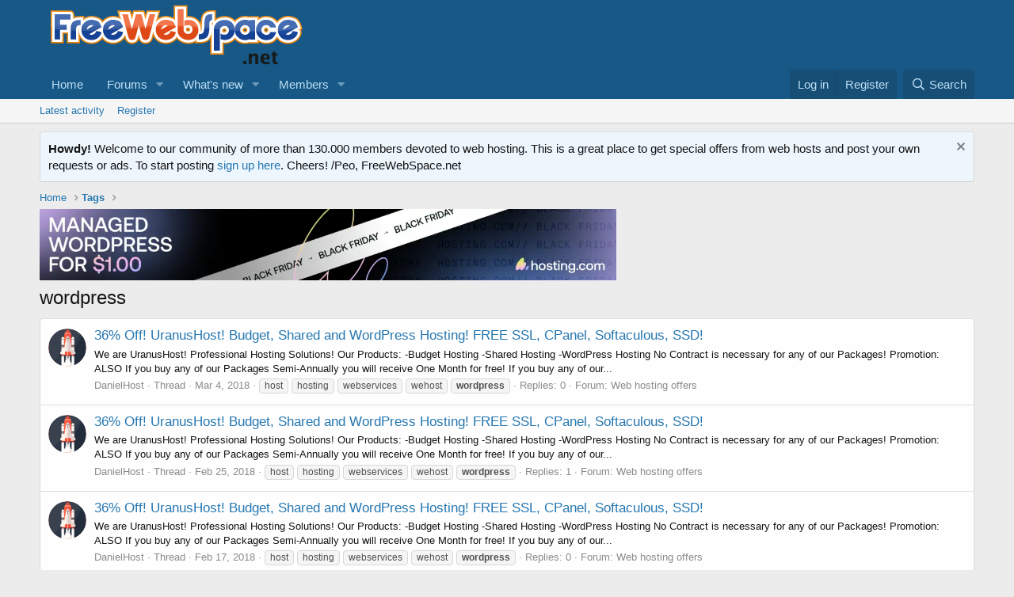

--- FILE ---
content_type: text/html; charset=utf-8
request_url: https://freewebspace.net/forums/index.php?tags/wordpress/page-2
body_size: 14195
content:
<!DOCTYPE html>
<html id="XF" lang="en-US" dir="LTR"
	data-app="public"
	data-template="tag_view"
	data-container-key=""
	data-content-key="tag-517"
	data-logged-in="false"
	data-cookie-prefix="xf_"
	data-csrf="1763276272,73889c512fe0e80a63fdc761abd58484"
	class="has-no-js template-tag_view"
	>
<head>
	

	<meta charset="utf-8" />
	<meta http-equiv="X-UA-Compatible" content="IE=Edge" />
	<meta name="viewport" content="width=device-width, initial-scale=1, viewport-fit=cover">

	
	
	

	<title>wordpress | Page 2 | Web hosting community</title>

	<link rel="manifest" href="/forums/webmanifest.php">
	
		<meta name="theme-color" content="#185886" />
	

	<meta name="apple-mobile-web-app-title" content="Host forum">
	

	
		<link rel="canonical" href="https://www.freewebspace.net/forums/index.php?tags/wordpress/" />
	
		<link rel="prev" href="/forums/index.php?tags/wordpress/" />
	
		<link rel="next" href="/forums/index.php?tags/wordpress/page-3" />
	

	
		
	
	
	<meta property="og:site_name" content="Web hosting community" />


	
	
		
	
	
	<meta property="og:type" content="website" />


	
	
		
	
	
	
		<meta property="og:title" content="wordpress" />
		<meta property="twitter:title" content="wordpress" />
	


	
	
	
		
	
	
	<meta property="og:url" content="https://freewebspace.net/forums/index.php?tags/wordpress/page-2" />


	
	

	
	

	


	<link rel="preload" href="/forums/styles/fonts/fa/fa-regular-400.woff2?_v=5.15.3" as="font" type="font/woff2" crossorigin="anonymous" />


	<link rel="preload" href="/forums/styles/fonts/fa/fa-solid-900.woff2?_v=5.15.3" as="font" type="font/woff2" crossorigin="anonymous" />


<link rel="preload" href="/forums/styles/fonts/fa/fa-brands-400.woff2?_v=5.15.3" as="font" type="font/woff2" crossorigin="anonymous" />

	<link rel="stylesheet" href="/forums/css.php?css=public%3Anormalize.css%2Cpublic%3Afa.css%2Cpublic%3Acore.less%2Cpublic%3Aapp.less&amp;s=1&amp;l=1&amp;d=1762725344&amp;k=e9580f79c2b0212f567a6ccfe1957c9a850dbde0" />

	<link rel="stylesheet" href="/forums/css.php?css=public%3Anotices.less%2Cpublic%3Aextra.less&amp;s=1&amp;l=1&amp;d=1762725344&amp;k=0f847ff34e43525cba2d213f34530eed05f8a0a7" />

	
		<script src="/forums/js/xf/preamble.min.js?_v=9554fc4a"></script>
	


	
	
</head>
<body data-template="tag_view">

<div class="p-pageWrapper" id="top">





<header class="p-header" id="header">
	<div class="p-header-inner">
		<div class="p-header-content">

			<div class="p-header-logo p-header-logo--image">
				<a href="https://www.freewebspace.net">
					<img src="/forums/styles/default/xenforo/fws-logo-2015.png" srcset="" alt="Web hosting community"
						width="" height="" />
				</a>
			</div>

			
		</div>
	</div>
</header>





	<div class="p-navSticky p-navSticky--primary" data-xf-init="sticky-header">
		
	<nav class="p-nav">
		<div class="p-nav-inner">
			<button type="button" class="button--plain p-nav-menuTrigger button" data-xf-click="off-canvas" data-menu=".js-headerOffCanvasMenu" tabindex="0" aria-label="Menu"><span class="button-text">
				<i aria-hidden="true"></i>
			</span></button>

			<div class="p-nav-smallLogo">
				<a href="https://www.freewebspace.net">
					<img src="/forums/styles/default/xenforo/fws-logo-2015.png" srcset="" alt="Web hosting community"
						width="" height="" />
				</a>
			</div>

			<div class="p-nav-scroller hScroller" data-xf-init="h-scroller" data-auto-scroll=".p-navEl.is-selected">
				<div class="hScroller-scroll">
					<ul class="p-nav-list js-offCanvasNavSource">
					
						<li>
							
	<div class="p-navEl " >
		

			
	
	<a href="https://www.freewebspace.net"
		class="p-navEl-link "
		
		data-xf-key="1"
		data-nav-id="home">Home</a>


			

		
		
	</div>

						</li>
					
						<li>
							
	<div class="p-navEl " data-has-children="true">
		

			
	
	<a href="/forums/index.php"
		class="p-navEl-link p-navEl-link--splitMenu "
		
		
		data-nav-id="forums">Forums</a>


			<a data-xf-key="2"
				data-xf-click="menu"
				data-menu-pos-ref="< .p-navEl"
				class="p-navEl-splitTrigger"
				role="button"
				tabindex="0"
				aria-label="Toggle expanded"
				aria-expanded="false"
				aria-haspopup="true"></a>

		
		
			<div class="menu menu--structural" data-menu="menu" aria-hidden="true">
				<div class="menu-content">
					
						
	
	
	<a href="/forums/index.php?whats-new/posts/"
		class="menu-linkRow u-indentDepth0 js-offCanvasCopy "
		
		
		data-nav-id="newPosts">New posts</a>

	

					
						
	
	
	<a href="/forums/index.php?search/&amp;type=post"
		class="menu-linkRow u-indentDepth0 js-offCanvasCopy "
		
		
		data-nav-id="searchForums">Search forums</a>

	

					
				</div>
			</div>
		
	</div>

						</li>
					
						<li>
							
	<div class="p-navEl " data-has-children="true">
		

			
	
	<a href="/forums/index.php?whats-new/"
		class="p-navEl-link p-navEl-link--splitMenu "
		
		
		data-nav-id="whatsNew">What's new</a>


			<a data-xf-key="3"
				data-xf-click="menu"
				data-menu-pos-ref="< .p-navEl"
				class="p-navEl-splitTrigger"
				role="button"
				tabindex="0"
				aria-label="Toggle expanded"
				aria-expanded="false"
				aria-haspopup="true"></a>

		
		
			<div class="menu menu--structural" data-menu="menu" aria-hidden="true">
				<div class="menu-content">
					
						
	
	
	<a href="/forums/index.php?whats-new/posts/"
		class="menu-linkRow u-indentDepth0 js-offCanvasCopy "
		 rel="nofollow"
		
		data-nav-id="whatsNewPosts">New posts</a>

	

					
						
	
	
	<a href="/forums/index.php?whats-new/profile-posts/"
		class="menu-linkRow u-indentDepth0 js-offCanvasCopy "
		 rel="nofollow"
		
		data-nav-id="whatsNewProfilePosts">New profile posts</a>

	

					
						
	
	
	<a href="/forums/index.php?whats-new/latest-activity"
		class="menu-linkRow u-indentDepth0 js-offCanvasCopy "
		 rel="nofollow"
		
		data-nav-id="latestActivity">Latest activity</a>

	

					
				</div>
			</div>
		
	</div>

						</li>
					
						<li>
							
	<div class="p-navEl " data-has-children="true">
		

			
	
	<a href="/forums/index.php?members/"
		class="p-navEl-link p-navEl-link--splitMenu "
		
		
		data-nav-id="members">Members</a>


			<a data-xf-key="4"
				data-xf-click="menu"
				data-menu-pos-ref="< .p-navEl"
				class="p-navEl-splitTrigger"
				role="button"
				tabindex="0"
				aria-label="Toggle expanded"
				aria-expanded="false"
				aria-haspopup="true"></a>

		
		
			<div class="menu menu--structural" data-menu="menu" aria-hidden="true">
				<div class="menu-content">
					
						
	
	
	<a href="/forums/index.php?online/"
		class="menu-linkRow u-indentDepth0 js-offCanvasCopy "
		
		
		data-nav-id="currentVisitors">Current visitors</a>

	

					
						
	
	
	<a href="/forums/index.php?whats-new/profile-posts/"
		class="menu-linkRow u-indentDepth0 js-offCanvasCopy "
		 rel="nofollow"
		
		data-nav-id="newProfilePosts">New profile posts</a>

	

					
						
	
	
	<a href="/forums/index.php?search/&amp;type=profile_post"
		class="menu-linkRow u-indentDepth0 js-offCanvasCopy "
		
		
		data-nav-id="searchProfilePosts">Search profile posts</a>

	

					
				</div>
			</div>
		
	</div>

						</li>
					
					</ul>
				</div>
			</div>

			<div class="p-nav-opposite">
				<div class="p-navgroup p-account p-navgroup--guest">
					
						<a href="/forums/index.php?login/" class="p-navgroup-link p-navgroup-link--textual p-navgroup-link--logIn"
							data-xf-click="overlay" data-follow-redirects="on">
							<span class="p-navgroup-linkText">Log in</span>
						</a>
						
							<a href="/forums/index.php?register/" class="p-navgroup-link p-navgroup-link--textual p-navgroup-link--register"
								data-xf-click="overlay" data-follow-redirects="on">
								<span class="p-navgroup-linkText">Register</span>
							</a>
						
					
				</div>

				<div class="p-navgroup p-discovery">
					<a href="/forums/index.php?whats-new/"
						class="p-navgroup-link p-navgroup-link--iconic p-navgroup-link--whatsnew"
						aria-label="What&#039;s new"
						title="What&#039;s new">
						<i aria-hidden="true"></i>
						<span class="p-navgroup-linkText">What's new</span>
					</a>

					
						<a href="/forums/index.php?search/"
							class="p-navgroup-link p-navgroup-link--iconic p-navgroup-link--search"
							data-xf-click="menu"
							data-xf-key="/"
							aria-label="Search"
							aria-expanded="false"
							aria-haspopup="true"
							title="Search">
							<i aria-hidden="true"></i>
							<span class="p-navgroup-linkText">Search</span>
						</a>
						<div class="menu menu--structural menu--wide" data-menu="menu" aria-hidden="true">
							<form action="/forums/index.php?search/search" method="post"
								class="menu-content"
								data-xf-init="quick-search">

								<h3 class="menu-header">Search</h3>
								
								<div class="menu-row">
									
										<input type="text" class="input" name="keywords" placeholder="Search…" aria-label="Search" data-menu-autofocus="true" />
									
								</div>

								
								<div class="menu-row">
									<label class="iconic"><input type="checkbox"  name="c[title_only]" value="1" /><i aria-hidden="true"></i><span class="iconic-label">Search titles only

												
													<span tabindex="0" role="button"
														data-xf-init="tooltip" data-trigger="hover focus click" title="Tags will also be searched in content where tags are supported">

														<i class="fa--xf far fa-question-circle u-muted u-smaller" aria-hidden="true"></i>
													</span></span></label>

								</div>
								
								<div class="menu-row">
									<div class="inputGroup">
										<span class="inputGroup-text" id="ctrl_search_menu_by_member">By:</span>
										<input type="text" class="input" name="c[users]" data-xf-init="auto-complete" placeholder="Member" aria-labelledby="ctrl_search_menu_by_member" />
									</div>
								</div>
								<div class="menu-footer">
									<span class="menu-footer-controls">
										<button type="submit" class="button--primary button button--icon button--icon--search"><span class="button-text">Search</span></button>
										<a href="/forums/index.php?search/" class="button"><span class="button-text">Advanced search…</span></a>
									</span>
								</div>

								<input type="hidden" name="_xfToken" value="1763276272,73889c512fe0e80a63fdc761abd58484" />
							</form>
						</div>
					
				</div>
			</div>
		</div>
	</nav>

	</div>
	
	
		<div class="p-sectionLinks">
			<div class="p-sectionLinks-inner hScroller" data-xf-init="h-scroller">
				<div class="hScroller-scroll">
					<ul class="p-sectionLinks-list">
					
						<li>
							
	<div class="p-navEl " >
		

			
	
	<a href="/forums/index.php?whats-new/latest-activity"
		class="p-navEl-link "
		
		data-xf-key="alt+1"
		data-nav-id="defaultLatestActivity">Latest activity</a>


			

		
		
	</div>

						</li>
					
						<li>
							
	<div class="p-navEl " >
		

			
	
	<a href="/forums/index.php?register/"
		class="p-navEl-link "
		
		data-xf-key="alt+2"
		data-nav-id="defaultRegister">Register</a>


			

		
		
	</div>

						</li>
					
					</ul>
				</div>
			</div>
		</div>
	



<div class="offCanvasMenu offCanvasMenu--nav js-headerOffCanvasMenu" data-menu="menu" aria-hidden="true" data-ocm-builder="navigation">
	<div class="offCanvasMenu-backdrop" data-menu-close="true"></div>
	<div class="offCanvasMenu-content">
		<div class="offCanvasMenu-header">
			Menu
			<a class="offCanvasMenu-closer" data-menu-close="true" role="button" tabindex="0" aria-label="Close"></a>
		</div>
		
			<div class="p-offCanvasRegisterLink">
				<div class="offCanvasMenu-linkHolder">
					<a href="/forums/index.php?login/" class="offCanvasMenu-link" data-xf-click="overlay" data-menu-close="true">
						Log in
					</a>
				</div>
				<hr class="offCanvasMenu-separator" />
				
					<div class="offCanvasMenu-linkHolder">
						<a href="/forums/index.php?register/" class="offCanvasMenu-link" data-xf-click="overlay" data-menu-close="true">
							Register
						</a>
					</div>
					<hr class="offCanvasMenu-separator" />
				
			</div>
		
		<div class="js-offCanvasNavTarget"></div>
		<div class="offCanvasMenu-installBanner js-installPromptContainer" style="display: none;" data-xf-init="install-prompt">
			<div class="offCanvasMenu-installBanner-header">Install the app</div>
			<button type="button" class="js-installPromptButton button"><span class="button-text">Install</span></button>
			<template class="js-installTemplateIOS">
				<div class="overlay-title">How to install the app on iOS</div>
				<div class="block-body">
					<div class="block-row">
						<p>
							Follow along with the video below to see how to install our site as a web app on your home screen.
						</p>
						<p style="text-align: center">
							<img src="/forums/styles/default/xenforo/add_to_home.gif" width="222" height="480" />
						</p>
						<p>
							<small><strong>Note:</strong> this_feature_currently_requires_accessing_site_using_safari</small>
						</p>
					</div>
				</div>
			</template>
		</div>
	</div>
</div>

<div class="p-body">
	<div class="p-body-inner">
		<!--XF:EXTRA_OUTPUT-->

		
			
	
		
		
		

		<ul class="notices notices--block  js-notices"
			data-xf-init="notices"
			data-type="block"
			data-scroll-interval="6">

			
				
	<li class="notice js-notice notice--primary"
		data-notice-id="2"
		data-delay-duration="0"
		data-display-duration="0"
		data-auto-dismiss=""
		data-visibility="">

		
		<div class="notice-content">
			
				<a href="/forums/index.php?account/dismiss-notice&amp;notice_id=2" class="notice-dismiss js-noticeDismiss" data-xf-init="tooltip" title="Dismiss notice"></a>
			
			<strong>Howdy!</strong> Welcome to our community of more than 130.000 members devoted to web hosting. This is a great place to get special offers from web hosts and post your own requests or ads. To start posting <a href="https://freewebspace.net/forums/index.php?register/">sign up here</a>. Cheers! 
/Peo, FreeWebSpace.net
		</div>
	</li>

			
		</ul>
	

		

		

		
		
	
		<ul class="p-breadcrumbs "
			itemscope itemtype="https://schema.org/BreadcrumbList">
		
			

			
			

			
				
				
	<li itemprop="itemListElement" itemscope itemtype="https://schema.org/ListItem">
		<a href="https://www.freewebspace.net" itemprop="item">
			<span itemprop="name">Home</span>
		</a>
		<meta itemprop="position" content="1" />
	</li>

			

			
			
				
				
	<li itemprop="itemListElement" itemscope itemtype="https://schema.org/ListItem">
		<a href="/forums/index.php?tags/" itemprop="item">
			<span itemprop="name">Tags</span>
		</a>
		<meta itemprop="position" content="2" />
	</li>

			

		
		</ul>
	

		

	

		
		<a href="https://hosting.com/hosting/platforms/wordpress-hosting/?aid=63106116c4d0b&amp;bid=12b50780" target="_top"><img src="https://affiliates.hosting.com/accounts/default1/9u7wabf7le4/12b50780.webp" alt="" title="" width="728" height="90" /></a><img style="border:0" src="https://affiliates.hosting.com/scripts/9u7waif7le4?aid=63106116c4d0b&amp;bid=12b50780" width="1" height="1" alt="" />

	



		
	<noscript class="js-jsWarning"><div class="blockMessage blockMessage--important blockMessage--iconic u-noJsOnly">JavaScript is disabled. For a better experience, please enable JavaScript in your browser before proceeding.</div></noscript>

		
	<div class="blockMessage blockMessage--important blockMessage--iconic js-browserWarning" style="display: none">You are using an out of date browser. It  may not display this or other websites correctly.<br />You should upgrade or use an <a href="https://www.google.com/chrome/" target="_blank" rel="noopener">alternative browser</a>.</div>


		
			<div class="p-body-header">
			
				
					<div class="p-title ">
					
						
							<h1 class="p-title-value">wordpress</h1>
						
						
					
					</div>
				

				
			
			</div>
		

		<div class="p-body-main  ">
			
			<div class="p-body-contentCol"></div>
			

			

			<div class="p-body-content">
				
				<div class="p-body-pageContent">


	
	
	







<div class="block" data-xf-init="" data-type="" data-href="/forums/index.php?inline-mod/">
	

	<div class="block-container">
		<ol class="block-body">
			
				<li class="block-row block-row--separated  js-inlineModContainer" data-author="DanielHost">
	<div class="contentRow ">
		<span class="contentRow-figure">
			<a href="/forums/index.php?members/danielhost.16986656/" class="avatar avatar--s" data-user-id="16986656" data-xf-init="member-tooltip">
			<img src="/forums/data/avatars/s/16986/16986656.jpg?1515319548" srcset="/forums/data/avatars/m/16986/16986656.jpg?1515319548 2x" alt="DanielHost" class="avatar-u16986656-s" width="48" height="48" loading="lazy" /> 
		</a>
		</span>
		<div class="contentRow-main">
			<h3 class="contentRow-title">
				<a href="/forums/index.php?threads/36-off-uranushost-budget-shared-and-wordpress-hosting-free-ssl-cpanel-softaculous-ssd.2262436/">36% Off! UranusHost! Budget, Shared and WordPress Hosting! FREE SSL, CPanel, Softaculous, SSD!</a>
			</h3>

			<div class="contentRow-snippet">We are UranusHost!
Professional Hosting Solutions!

Our Products:

-Budget Hosting
-Shared Hosting
-WordPress Hosting

No Contract is necessary for any of our Packages!

Promotion:

ALSO
If you buy any of our Packages Semi-Annually you will receive One Month for free!
If you buy any of our...</div>

			<div class="contentRow-minor contentRow-minor--hideLinks">
				<ul class="listInline listInline--bullet">
					
					<li><a href="/forums/index.php?members/danielhost.16986656/" class="username " dir="auto" data-user-id="16986656" data-xf-init="member-tooltip">DanielHost</a></li>
					<li>Thread</li>
					<li><time  class="u-dt" dir="auto" datetime="2018-03-04T09:41:42+0000" data-time="1520156502" data-date-string="Mar 4, 2018" data-time-string="9:41 AM" title="Mar 4, 2018 at 9:41 AM">Mar 4, 2018</time></li>
					
						<li>
							

	
		
			<span class="tagItem tagItem--tag_host" dir="auto">
				host
			</span>
		
			<span class="tagItem tagItem--tag_hosting" dir="auto">
				hosting
			</span>
		
			<span class="tagItem tagItem--tag_webservices" dir="auto">
				webservices
			</span>
		
			<span class="tagItem tagItem--tag_wehost" dir="auto">
				wehost
			</span>
		
			<span class="tagItem tagItem--tag_wordpress" dir="auto">
				<em class="textHighlight">wordpress</em>
			</span>
		
	

						</li>
					
					<li>Replies: 0</li>
					<li>Forum: <a href="/forums/index.php?forums/web-hosting-offers.27/">Web hosting offers</a></li>
				</ul>
			</div>
		</div>
	</div>
</li>
			
				<li class="block-row block-row--separated  js-inlineModContainer" data-author="DanielHost">
	<div class="contentRow ">
		<span class="contentRow-figure">
			<a href="/forums/index.php?members/danielhost.16986656/" class="avatar avatar--s" data-user-id="16986656" data-xf-init="member-tooltip">
			<img src="/forums/data/avatars/s/16986/16986656.jpg?1515319548" srcset="/forums/data/avatars/m/16986/16986656.jpg?1515319548 2x" alt="DanielHost" class="avatar-u16986656-s" width="48" height="48" loading="lazy" /> 
		</a>
		</span>
		<div class="contentRow-main">
			<h3 class="contentRow-title">
				<a href="/forums/index.php?threads/36-off-uranushost-budget-shared-and-wordpress-hosting-free-ssl-cpanel-softaculous-ssd.2262409/">36% Off! UranusHost! Budget, Shared and WordPress Hosting! FREE SSL, CPanel, Softaculous, SSD!</a>
			</h3>

			<div class="contentRow-snippet">We are UranusHost!
Professional Hosting Solutions!

Our Products:

-Budget Hosting
-Shared Hosting
-WordPress Hosting

No Contract is necessary for any of our Packages!

Promotion:

ALSO
If you buy any of our Packages Semi-Annually you will receive One Month for free!
If you buy any of our...</div>

			<div class="contentRow-minor contentRow-minor--hideLinks">
				<ul class="listInline listInline--bullet">
					
					<li><a href="/forums/index.php?members/danielhost.16986656/" class="username " dir="auto" data-user-id="16986656" data-xf-init="member-tooltip">DanielHost</a></li>
					<li>Thread</li>
					<li><time  class="u-dt" dir="auto" datetime="2018-02-25T08:30:52+0000" data-time="1519547452" data-date-string="Feb 25, 2018" data-time-string="8:30 AM" title="Feb 25, 2018 at 8:30 AM">Feb 25, 2018</time></li>
					
						<li>
							

	
		
			<span class="tagItem tagItem--tag_host" dir="auto">
				host
			</span>
		
			<span class="tagItem tagItem--tag_hosting" dir="auto">
				hosting
			</span>
		
			<span class="tagItem tagItem--tag_webservices" dir="auto">
				webservices
			</span>
		
			<span class="tagItem tagItem--tag_wehost" dir="auto">
				wehost
			</span>
		
			<span class="tagItem tagItem--tag_wordpress" dir="auto">
				<em class="textHighlight">wordpress</em>
			</span>
		
	

						</li>
					
					<li>Replies: 1</li>
					<li>Forum: <a href="/forums/index.php?forums/web-hosting-offers.27/">Web hosting offers</a></li>
				</ul>
			</div>
		</div>
	</div>
</li>
			
				<li class="block-row block-row--separated  js-inlineModContainer" data-author="DanielHost">
	<div class="contentRow ">
		<span class="contentRow-figure">
			<a href="/forums/index.php?members/danielhost.16986656/" class="avatar avatar--s" data-user-id="16986656" data-xf-init="member-tooltip">
			<img src="/forums/data/avatars/s/16986/16986656.jpg?1515319548" srcset="/forums/data/avatars/m/16986/16986656.jpg?1515319548 2x" alt="DanielHost" class="avatar-u16986656-s" width="48" height="48" loading="lazy" /> 
		</a>
		</span>
		<div class="contentRow-main">
			<h3 class="contentRow-title">
				<a href="/forums/index.php?threads/36-off-uranushost-budget-shared-and-wordpress-hosting-free-ssl-cpanel-softaculous-ssd.2262369/">36% Off! UranusHost! Budget, Shared and WordPress Hosting! FREE SSL, CPanel, Softaculous, SSD!</a>
			</h3>

			<div class="contentRow-snippet">We are UranusHost!
Professional Hosting Solutions!

Our Products:

-Budget Hosting
-Shared Hosting
-WordPress Hosting

No Contract is necessary for any of our Packages!

Promotion:

ALSO
If you buy any of our Packages Semi-Annually you will receive One Month for free!
If you buy any of our...</div>

			<div class="contentRow-minor contentRow-minor--hideLinks">
				<ul class="listInline listInline--bullet">
					
					<li><a href="/forums/index.php?members/danielhost.16986656/" class="username " dir="auto" data-user-id="16986656" data-xf-init="member-tooltip">DanielHost</a></li>
					<li>Thread</li>
					<li><time  class="u-dt" dir="auto" datetime="2018-02-17T08:14:32+0000" data-time="1518855272" data-date-string="Feb 17, 2018" data-time-string="8:14 AM" title="Feb 17, 2018 at 8:14 AM">Feb 17, 2018</time></li>
					
						<li>
							

	
		
			<span class="tagItem tagItem--tag_host" dir="auto">
				host
			</span>
		
			<span class="tagItem tagItem--tag_hosting" dir="auto">
				hosting
			</span>
		
			<span class="tagItem tagItem--tag_webservices" dir="auto">
				webservices
			</span>
		
			<span class="tagItem tagItem--tag_wehost" dir="auto">
				wehost
			</span>
		
			<span class="tagItem tagItem--tag_wordpress" dir="auto">
				<em class="textHighlight">wordpress</em>
			</span>
		
	

						</li>
					
					<li>Replies: 0</li>
					<li>Forum: <a href="/forums/index.php?forums/web-hosting-offers.27/">Web hosting offers</a></li>
				</ul>
			</div>
		</div>
	</div>
</li>
			
				<li class="block-row block-row--separated  js-inlineModContainer" data-author="DanielHost">
	<div class="contentRow ">
		<span class="contentRow-figure">
			<a href="/forums/index.php?members/danielhost.16986656/" class="avatar avatar--s" data-user-id="16986656" data-xf-init="member-tooltip">
			<img src="/forums/data/avatars/s/16986/16986656.jpg?1515319548" srcset="/forums/data/avatars/m/16986/16986656.jpg?1515319548 2x" alt="DanielHost" class="avatar-u16986656-s" width="48" height="48" loading="lazy" /> 
		</a>
		</span>
		<div class="contentRow-main">
			<h3 class="contentRow-title">
				<a href="/forums/index.php?threads/36-off-uranushost-budget-shared-and-wordpress-hosting-free-ssl-cpanel-softaculous-ssd.2262330/">36% Off! UranusHost! Budget, Shared and WordPress Hosting! FREE SSL, CPanel, Softaculous, SSD!</a>
			</h3>

			<div class="contentRow-snippet">We are UranusHost!
Professional Hosting Solutions!

Our Products:

-Budget Hosting
-Shared Hosting
-WordPress Hosting

No Contract is necessary for any of our Packages!

Promotion:

ALSO
If you buy any of our Packages Semi-Annually you will receive One Month for free!
If you buy any of our...</div>

			<div class="contentRow-minor contentRow-minor--hideLinks">
				<ul class="listInline listInline--bullet">
					
					<li><a href="/forums/index.php?members/danielhost.16986656/" class="username " dir="auto" data-user-id="16986656" data-xf-init="member-tooltip">DanielHost</a></li>
					<li>Thread</li>
					<li><time  class="u-dt" dir="auto" datetime="2018-02-09T08:29:33+0000" data-time="1518164973" data-date-string="Feb 9, 2018" data-time-string="8:29 AM" title="Feb 9, 2018 at 8:29 AM">Feb 9, 2018</time></li>
					
						<li>
							

	
		
			<span class="tagItem tagItem--tag_host" dir="auto">
				host
			</span>
		
			<span class="tagItem tagItem--tag_hosting" dir="auto">
				hosting
			</span>
		
			<span class="tagItem tagItem--tag_webservices" dir="auto">
				webservices
			</span>
		
			<span class="tagItem tagItem--tag_wehost" dir="auto">
				wehost
			</span>
		
			<span class="tagItem tagItem--tag_wordpress" dir="auto">
				<em class="textHighlight">wordpress</em>
			</span>
		
	

						</li>
					
					<li>Replies: 0</li>
					<li>Forum: <a href="/forums/index.php?forums/web-hosting-offers.27/">Web hosting offers</a></li>
				</ul>
			</div>
		</div>
	</div>
</li>
			
				<li class="block-row block-row--separated  js-inlineModContainer" data-author="DanielHost">
	<div class="contentRow ">
		<span class="contentRow-figure">
			<a href="/forums/index.php?members/danielhost.16986656/" class="avatar avatar--s" data-user-id="16986656" data-xf-init="member-tooltip">
			<img src="/forums/data/avatars/s/16986/16986656.jpg?1515319548" srcset="/forums/data/avatars/m/16986/16986656.jpg?1515319548 2x" alt="DanielHost" class="avatar-u16986656-s" width="48" height="48" loading="lazy" /> 
		</a>
		</span>
		<div class="contentRow-main">
			<h3 class="contentRow-title">
				<a href="/forums/index.php?threads/30-off-hostmyguild-gaming-niche-web-and-wordpress-hosting-free-ssl-cpanel-softaculous-ssd.2262281/">30% Off! HostMyGuild! Gaming Niche Web and Wordpress Hosting! FREE SSL, CPanel, Softaculous, SSD!</a>
			</h3>

			<div class="contentRow-snippet">Welcome to HostMyGuild!
Gaming Niche Hosting for Gamers and non-gamers alike!

Promotion:

ALSO
If you buy any of our Packages Annually you will receive Two Months for free!


Why us?
Link to Why Us!


•    All of our products are really easy to set up and manage. But if you run into any trouble...</div>

			<div class="contentRow-minor contentRow-minor--hideLinks">
				<ul class="listInline listInline--bullet">
					
					<li><a href="/forums/index.php?members/danielhost.16986656/" class="username " dir="auto" data-user-id="16986656" data-xf-init="member-tooltip">DanielHost</a></li>
					<li>Thread</li>
					<li><time  class="u-dt" dir="auto" datetime="2018-02-01T08:31:13+0000" data-time="1517473873" data-date-string="Feb 1, 2018" data-time-string="8:31 AM" title="Feb 1, 2018 at 8:31 AM">Feb 1, 2018</time></li>
					
						<li>
							

	
		
			<span class="tagItem tagItem--tag_host" dir="auto">
				host
			</span>
		
			<span class="tagItem tagItem--tag_hosting" dir="auto">
				hosting
			</span>
		
			<span class="tagItem tagItem--tag_webservices" dir="auto">
				webservices
			</span>
		
			<span class="tagItem tagItem--tag_wehost" dir="auto">
				wehost
			</span>
		
			<span class="tagItem tagItem--tag_wordpress" dir="auto">
				<em class="textHighlight">wordpress</em>
			</span>
		
	

						</li>
					
					<li>Replies: 0</li>
					<li>Forum: <a href="/forums/index.php?forums/web-hosting-offers.27/">Web hosting offers</a></li>
				</ul>
			</div>
		</div>
	</div>
</li>
			
				<li class="block-row block-row--separated  js-inlineModContainer" data-author="DanielHost">
	<div class="contentRow ">
		<span class="contentRow-figure">
			<a href="/forums/index.php?members/danielhost.16986656/" class="avatar avatar--s" data-user-id="16986656" data-xf-init="member-tooltip">
			<img src="/forums/data/avatars/s/16986/16986656.jpg?1515319548" srcset="/forums/data/avatars/m/16986/16986656.jpg?1515319548 2x" alt="DanielHost" class="avatar-u16986656-s" width="48" height="48" loading="lazy" /> 
		</a>
		</span>
		<div class="contentRow-main">
			<h3 class="contentRow-title">
				<a href="/forums/index.php?threads/30-off-hostmyguild-gaming-niche-web-and-wordpress-hosting-free-ssl-cpanel-softaculous-ssd.2262232/">30% Off! HostMyGuild! Gaming Niche Web and Wordpress Hosting! FREE SSL, CPanel, Softaculous, SSD!</a>
			</h3>

			<div class="contentRow-snippet">Welcome to HostMyGuild!
Gaming Niche Hosting for Gamers and non-gamers alike!

Promotion:

ALSO
If you buy any of our Packages Annually you will receive Two Months for free!


Why us?
Link to Why Us!


•    All of our products are really easy to set up and manage. But if you run into any trouble...</div>

			<div class="contentRow-minor contentRow-minor--hideLinks">
				<ul class="listInline listInline--bullet">
					
					<li><a href="/forums/index.php?members/danielhost.16986656/" class="username " dir="auto" data-user-id="16986656" data-xf-init="member-tooltip">DanielHost</a></li>
					<li>Thread</li>
					<li><time  class="u-dt" dir="auto" datetime="2018-01-24T07:45:02+0000" data-time="1516779902" data-date-string="Jan 24, 2018" data-time-string="7:45 AM" title="Jan 24, 2018 at 7:45 AM">Jan 24, 2018</time></li>
					
						<li>
							

	
		
			<span class="tagItem tagItem--tag_host" dir="auto">
				host
			</span>
		
			<span class="tagItem tagItem--tag_hosting" dir="auto">
				hosting
			</span>
		
			<span class="tagItem tagItem--tag_webservices" dir="auto">
				webservices
			</span>
		
			<span class="tagItem tagItem--tag_wehost" dir="auto">
				wehost
			</span>
		
			<span class="tagItem tagItem--tag_wordpress" dir="auto">
				<em class="textHighlight">wordpress</em>
			</span>
		
	

						</li>
					
					<li>Replies: 0</li>
					<li>Forum: <a href="/forums/index.php?forums/web-hosting-offers.27/">Web hosting offers</a></li>
				</ul>
			</div>
		</div>
	</div>
</li>
			
				<li class="block-row block-row--separated  js-inlineModContainer" data-author="DanielHost">
	<div class="contentRow ">
		<span class="contentRow-figure">
			<a href="/forums/index.php?members/danielhost.16986656/" class="avatar avatar--s" data-user-id="16986656" data-xf-init="member-tooltip">
			<img src="/forums/data/avatars/s/16986/16986656.jpg?1515319548" srcset="/forums/data/avatars/m/16986/16986656.jpg?1515319548 2x" alt="DanielHost" class="avatar-u16986656-s" width="48" height="48" loading="lazy" /> 
		</a>
		</span>
		<div class="contentRow-main">
			<h3 class="contentRow-title">
				<a href="/forums/index.php?threads/30-off-hostmyguild-gaming-niche-web-and-wordpress-hosting-free-ssl-cpanel-softaculous-ssd.2262176/">30% Off! HostMyGuild! Gaming Niche Web and Wordpress Hosting! FREE SSL, CPanel, Softaculous, SSD!</a>
			</h3>

			<div class="contentRow-snippet">Welcome to HostMyGuild!
Gaming Niche Hosting for Gamers and non-gamers alike!

Promotion:

ALSO
If you buy any of our Packages Annually you will receive Two Months for free!


Why us?
Link to Why Us!


•    All of our products are really easy to set up and manage. But if you run into any trouble...</div>

			<div class="contentRow-minor contentRow-minor--hideLinks">
				<ul class="listInline listInline--bullet">
					
					<li><a href="/forums/index.php?members/danielhost.16986656/" class="username " dir="auto" data-user-id="16986656" data-xf-init="member-tooltip">DanielHost</a></li>
					<li>Thread</li>
					<li><time  class="u-dt" dir="auto" datetime="2018-01-16T08:04:18+0000" data-time="1516089858" data-date-string="Jan 16, 2018" data-time-string="8:04 AM" title="Jan 16, 2018 at 8:04 AM">Jan 16, 2018</time></li>
					
						<li>
							

	
		
			<span class="tagItem tagItem--tag_host" dir="auto">
				host
			</span>
		
			<span class="tagItem tagItem--tag_hosting" dir="auto">
				hosting
			</span>
		
			<span class="tagItem tagItem--tag_wordpress" dir="auto">
				<em class="textHighlight">wordpress</em>
			</span>
		
	

						</li>
					
					<li>Replies: 0</li>
					<li>Forum: <a href="/forums/index.php?forums/web-hosting-offers.27/">Web hosting offers</a></li>
				</ul>
			</div>
		</div>
	</div>
</li>
			
				<li class="block-row block-row--separated  js-inlineModContainer" data-author="DanielHost">
	<div class="contentRow ">
		<span class="contentRow-figure">
			<a href="/forums/index.php?members/danielhost.16986656/" class="avatar avatar--s" data-user-id="16986656" data-xf-init="member-tooltip">
			<img src="/forums/data/avatars/s/16986/16986656.jpg?1515319548" srcset="/forums/data/avatars/m/16986/16986656.jpg?1515319548 2x" alt="DanielHost" class="avatar-u16986656-s" width="48" height="48" loading="lazy" /> 
		</a>
		</span>
		<div class="contentRow-main">
			<h3 class="contentRow-title">
				<a href="/forums/index.php?threads/30-off-hostmyguild-gaming-niche-web-and-wordpress-hosting-free-ssl-cpanel-softaculous-ssd.2262102/">30% Off! HostMyGuild! Gaming Niche Web and Wordpress Hosting! FREE SSL, CPanel, Softaculous, SSD!</a>
			</h3>

			<div class="contentRow-snippet">Welcome to HostMyGuild!
Gaming Niche Hosting for Gamers and non-gamers alike!

Promotion:

ALSO
If you buy any of our Packages Annually you will receive Two Months for free!
 

Why us?
Link to Why Us!


•    All of our products are really easy to set up and manage. But if you run into any...</div>

			<div class="contentRow-minor contentRow-minor--hideLinks">
				<ul class="listInline listInline--bullet">
					
					<li><a href="/forums/index.php?members/danielhost.16986656/" class="username " dir="auto" data-user-id="16986656" data-xf-init="member-tooltip">DanielHost</a></li>
					<li>Thread</li>
					<li><time  class="u-dt" dir="auto" datetime="2018-01-07T10:20:29+0000" data-time="1515320429" data-date-string="Jan 7, 2018" data-time-string="10:20 AM" title="Jan 7, 2018 at 10:20 AM">Jan 7, 2018</time></li>
					
						<li>
							

	
		
			<span class="tagItem tagItem--tag_host" dir="auto">
				host
			</span>
		
			<span class="tagItem tagItem--tag_hosting" dir="auto">
				hosting
			</span>
		
			<span class="tagItem tagItem--tag_wordpress" dir="auto">
				<em class="textHighlight">wordpress</em>
			</span>
		
	

						</li>
					
					<li>Replies: 0</li>
					<li>Forum: <a href="/forums/index.php?forums/web-hosting-offers.27/">Web hosting offers</a></li>
				</ul>
			</div>
		</div>
	</div>
</li>
			
				<li class="block-row block-row--separated  js-inlineModContainer" data-author="Forward Web">
	<div class="contentRow ">
		<span class="contentRow-figure">
			<a href="/forums/index.php?members/forward-web.16869535/" class="avatar avatar--s" data-user-id="16869535" data-xf-init="member-tooltip">
			<img src="/forums/data/avatars/s/16869/16869535.jpg?1499862987" srcset="/forums/data/avatars/m/16869/16869535.jpg?1499862987 2x" alt="Forward Web" class="avatar-u16869535-s" width="48" height="48" loading="lazy" /> 
		</a>
		</span>
		<div class="contentRow-main">
			<h3 class="contentRow-title">
				<a href="/forums/index.php?threads/99-cents-for-the-first-3-months-or-10-48-for-first-year-of-cpanel-web-hosting-free-ssls.2260802/">.99 cents for the first 3 months or $10.48 for first YEAR of cPanel Web Hosting (Free SSL&#039;s)</a>
			</h3>

			<div class="contentRow-snippet">** BIG Promo on Web Hosting: 65% off all shared web hosting plans (Good for all billing cycles), offer ends soon, so act fast. Use Discount Code: 65off


Why Should I Switch to Forward Web Hosting?

Whether you are happy with your current web host or not, here are a few reasons why you should...</div>

			<div class="contentRow-minor contentRow-minor--hideLinks">
				<ul class="listInline listInline--bullet">
					
					<li><a href="/forums/index.php?members/forward-web.16869535/" class="username " dir="auto" data-user-id="16869535" data-xf-init="member-tooltip">Forward Web</a></li>
					<li>Thread</li>
					<li><time  class="u-dt" dir="auto" datetime="2017-07-19T20:19:28+0100" data-time="1500491968" data-date-string="Jul 19, 2017" data-time-string="8:19 PM" title="Jul 19, 2017 at 8:19 PM">Jul 19, 2017</time></li>
					
						<li>
							

	
		
			<span class="tagItem tagItem--tag_cpanel" dir="auto">
				cpanel
			</span>
		
			<span class="tagItem tagItem--tag_forward-web" dir="auto">
				forward web
			</span>
		
			<span class="tagItem tagItem--tag_free-ssl-certificate" dir="auto">
				free ssl certificate
			</span>
		
			<span class="tagItem tagItem--tag_web-hosting" dir="auto">
				web hosting
			</span>
		
			<span class="tagItem tagItem--tag_wordpress" dir="auto">
				<em class="textHighlight">wordpress</em>
			</span>
		
	

						</li>
					
					<li>Replies: 0</li>
					<li>Forum: <a href="/forums/index.php?forums/web-hosting-offers.27/">Web hosting offers</a></li>
				</ul>
			</div>
		</div>
	</div>
</li>
			
				<li class="block-row block-row--separated  js-inlineModContainer" data-author="GPDHost">
	<div class="contentRow ">
		<span class="contentRow-figure">
			<a href="/forums/index.php?members/gpdhost.16983265/" class="avatar avatar--s" data-user-id="16983265" data-xf-init="member-tooltip">
			<img src="/forums/data/avatars/s/16983/16983265.jpg?1494269560" srcset="/forums/data/avatars/m/16983/16983265.jpg?1494269560 2x" alt="GPDHost" class="avatar-u16983265-s" width="48" height="48" loading="lazy" /> 
		</a>
		</span>
		<div class="contentRow-main">
			<h3 class="contentRow-title">
				<a href="/forums/index.php?threads/gpdhost-com-cpanel-ssd-hosting-free-domain-ssl-migration-website-builder-9-99-year.2260597/">GPDHost.com - cPanel SSD Hosting | Free Domain, SSL, Migration &amp; Website Builder | $ 9.99 / Year</a>
			</h3>

			<div class="contentRow-snippet">Build your website on reliable latest generation web hosting with powerful web, security and easy to use software tools.Choose from easy to use 1-click WordPress installation, cPanel or Plesk control panel to control you GPD hosting resource. Add extra enterprise-level server space to store...</div>

			<div class="contentRow-minor contentRow-minor--hideLinks">
				<ul class="listInline listInline--bullet">
					
					<li><a href="/forums/index.php?members/gpdhost.16983265/" class="username " dir="auto" data-user-id="16983265" data-xf-init="member-tooltip">GPDHost</a></li>
					<li>Thread</li>
					<li><time  class="u-dt" dir="auto" datetime="2017-06-29T10:18:09+0100" data-time="1498727889" data-date-string="Jun 29, 2017" data-time-string="10:18 AM" title="Jun 29, 2017 at 10:18 AM">Jun 29, 2017</time></li>
					
						<li>
							

	
		
			<span class="tagItem tagItem--tag_best-web-hosting" dir="auto">
				best web hosting
			</span>
		
			<span class="tagItem tagItem--tag_cheap-web-hosting" dir="auto">
				cheap web hosting
			</span>
		
			<span class="tagItem tagItem--tag_cpanel" dir="auto">
				cpanel
			</span>
		
			<span class="tagItem tagItem--tag_free-domain" dir="auto">
				free domain
			</span>
		
			<span class="tagItem tagItem--tag_free-ssl" dir="auto">
				free ssl
			</span>
		
			<span class="tagItem tagItem--tag_free-transfer" dir="auto">
				free transfer
			</span>
		
			<span class="tagItem tagItem--tag_website-builder" dir="auto">
				website builder
			</span>
		
			<span class="tagItem tagItem--tag_wordpress" dir="auto">
				<em class="textHighlight">wordpress</em>
			</span>
		
	

						</li>
					
					<li>Replies: 0</li>
					<li>Forum: <a href="/forums/index.php?forums/web-hosting-offers.27/">Web hosting offers</a></li>
				</ul>
			</div>
		</div>
	</div>
</li>
			
				<li class="block-row block-row--separated  js-inlineModContainer" data-author="Scopehosts.com">
	<div class="contentRow ">
		<span class="contentRow-figure">
			<a href="/forums/index.php?members/scopehosts-com.16978856/" class="avatar avatar--s" data-user-id="16978856" data-xf-init="member-tooltip">
			<img src="/forums/data/avatars/s/16978/16978856.jpg?1455088250"  alt="Scopehosts.com" class="avatar-u16978856-s" width="48" height="48" loading="lazy" /> 
		</a>
		</span>
		<div class="contentRow-main">
			<h3 class="contentRow-title">
				<a href="/forums/index.php?threads/managed-wordpress-hosting-with-51-off.2260583/">Managed Wordpress Hosting with 51% off</a>
			</h3>

			<div class="contentRow-snippet">Managed Wordpress Hosting - Powered by cPanel
--------------------------------------------------------

Do you want to setup a Personal Blog or want to Host Multiple Sites for your Brand..?  ScopeHosts Managed Wordpress Hosting is Secured, Scalable and Easy to use. You will receive all the...</div>

			<div class="contentRow-minor contentRow-minor--hideLinks">
				<ul class="listInline listInline--bullet">
					
					<li><a href="/forums/index.php?members/scopehosts-com.16978856/" class="username " dir="auto" data-user-id="16978856" data-xf-init="member-tooltip">Scopehosts.com</a></li>
					<li>Thread</li>
					<li><time  class="u-dt" dir="auto" datetime="2017-06-28T07:45:10+0100" data-time="1498632310" data-date-string="Jun 28, 2017" data-time-string="7:45 AM" title="Jun 28, 2017 at 7:45 AM">Jun 28, 2017</time></li>
					
						<li>
							

	
		
			<span class="tagItem tagItem--tag_managed-wordpress-hosting" dir="auto">
				managed <em class="textHighlight">wordpress</em> hosting
			</span>
		
			<span class="tagItem tagItem--tag_secured-hosting" dir="auto">
				secured hosting
			</span>
		
			<span class="tagItem tagItem--tag_wordpress" dir="auto">
				<em class="textHighlight">wordpress</em>
			</span>
		
			<span class="tagItem tagItem--tag_wordpress-hosting" dir="auto">
				<em class="textHighlight">wordpress</em> hosting
			</span>
		
	

						</li>
					
					<li>Replies: 0</li>
					<li>Forum: <a href="/forums/index.php?forums/web-hosting-offers.27/">Web hosting offers</a></li>
				</ul>
			</div>
		</div>
	</div>
</li>
			
				<li class="block-row block-row--separated  js-inlineModContainer" data-author="Sitebee">
	<div class="contentRow ">
		<span class="contentRow-figure">
			<a href="/forums/index.php?members/sitebee.34914/" class="avatar avatar--s" data-user-id="34914" data-xf-init="member-tooltip">
			<img src="/forums/data/avatars/s/34/34914.jpg?1424873972" srcset="/forums/data/avatars/m/34/34914.jpg?1424873972 2x" alt="Sitebee" class="avatar-u34914-s" width="48" height="48" loading="lazy" /> 
		</a>
		</span>
		<div class="contentRow-main">
			<h3 class="contentRow-title">
				<a href="/forums/index.php?threads/we-are-the-best-free-cpanel-hosting-service-on-the-internet.2260481/">WE ARE THE BEST FREE CPANEL HOSTING SERVICE ON THE INTERNET</a>
			</h3>

			<div class="contentRow-snippet">Our free cpanel web hosting service is perfect for hosting a new project for building a website or practicing your coding and web design skills.

 No Ads on your Webpages we will Never place any forced advertisements on your website or webpages ever. Although you can place a link back to...</div>

			<div class="contentRow-minor contentRow-minor--hideLinks">
				<ul class="listInline listInline--bullet">
					
					<li><a href="/forums/index.php?members/sitebee.34914/" class="username " dir="auto" data-user-id="34914" data-xf-init="member-tooltip">Sitebee</a></li>
					<li>Thread</li>
					<li><time  class="u-dt" dir="auto" datetime="2017-06-16T13:08:12+0100" data-time="1497614892" data-date-string="Jun 16, 2017" data-time-string="1:08 PM" title="Jun 16, 2017 at 1:08 PM">Jun 16, 2017</time></li>
					
						<li>
							

	
		
			<span class="tagItem tagItem--tag_cpanel" dir="auto">
				cpanel
			</span>
		
			<span class="tagItem tagItem--tag_free" dir="auto">
				free
			</span>
		
			<span class="tagItem tagItem--tag_ftp" dir="auto">
				ftp
			</span>
		
			<span class="tagItem tagItem--tag_hosting" dir="auto">
				hosting
			</span>
		
			<span class="tagItem tagItem--tag_wordpress" dir="auto">
				<em class="textHighlight">wordpress</em>
			</span>
		
	

						</li>
					
					<li>Replies: 0</li>
					<li>Forum: <a href="/forums/index.php?forums/free-web-hosting-offers.32/">Free web hosting offers</a></li>
				</ul>
			</div>
		</div>
	</div>
</li>
			
				<li class="block-row block-row--separated  js-inlineModContainer" data-author="prithostsupport">
	<div class="contentRow ">
		<span class="contentRow-figure">
			<a href="/forums/index.php?members/prithostsupport.16982496/" class="avatar avatar--s" data-user-id="16982496" data-xf-init="member-tooltip">
			<img src="/forums/data/avatars/s/16982/16982496.jpg?1484914028" srcset="/forums/data/avatars/m/16982/16982496.jpg?1484914028 2x" alt="prithostsupport" class="avatar-u16982496-s" width="48" height="48" loading="lazy" /> 
		</a>
		</span>
		<div class="contentRow-main">
			<h3 class="contentRow-title">
				<a href="/forums/index.php?threads/what-needs-to-be-sort-out-for-a-website-that-needs-to-be-uploaded-on-the-hosting-platform.2260132/">What Needs To Be Sort Out For A Website That Needs To Be Uploaded On The Hosting Platform?</a>
			</h3>

			<div class="contentRow-snippet">The website need to be analyzed and monitored according to the web hosting requirements and then only the content of the website need to be uploaded.
The website to be checked for the catalog that can be static or graphical in nature as it consists of pictures, audio and video.
The website...</div>

			<div class="contentRow-minor contentRow-minor--hideLinks">
				<ul class="listInline listInline--bullet">
					
					<li><a href="/forums/index.php?members/prithostsupport.16982496/" class="username " dir="auto" data-user-id="16982496" data-xf-init="member-tooltip">prithostsupport</a></li>
					<li>Thread</li>
					<li><time  class="u-dt" dir="auto" datetime="2017-05-16T07:52:05+0100" data-time="1494917525" data-date-string="May 16, 2017" data-time-string="7:52 AM" title="May 16, 2017 at 7:52 AM">May 16, 2017</time></li>
					
						<li>
							

	
		
			<span class="tagItem tagItem--tag_web-hosting" dir="auto">
				web hosting
			</span>
		
			<span class="tagItem tagItem--tag_wordpress" dir="auto">
				<em class="textHighlight">wordpress</em>
			</span>
		
	

						</li>
					
					<li>Replies: 0</li>
					<li>Forum: <a href="/forums/index.php?forums/web-hosting-discussion.44/">Web hosting discussion</a></li>
				</ul>
			</div>
		</div>
	</div>
</li>
			
				<li class="block-row block-row--separated  js-inlineModContainer" data-author="Scopehosts.com">
	<div class="contentRow ">
		<span class="contentRow-figure">
			<a href="/forums/index.php?members/scopehosts-com.16978856/" class="avatar avatar--s" data-user-id="16978856" data-xf-init="member-tooltip">
			<img src="/forums/data/avatars/s/16978/16978856.jpg?1455088250"  alt="Scopehosts.com" class="avatar-u16978856-s" width="48" height="48" loading="lazy" /> 
		</a>
		</span>
		<div class="contentRow-main">
			<h3 class="contentRow-title">
				<a href="/forums/index.php?threads/wordpress-hosting-scopehosts-com-affordable-managed-wordpress-hosting.2260105/">Wordpress hosting: Scopehosts.com(Affordable Managed Wordpress hosting)</a>
			</h3>

			<div class="contentRow-snippet">Managed Wordpress Hosting - POWERED BY cPanel
----------------------------------------------------

Do you want to setup a Personal Blog or want to Host Multiple Sites for your Brand..?  ScopeHosts Managed Wordpress Hosting is Secured, Scalable and Easy to use. You will receive all the premium...</div>

			<div class="contentRow-minor contentRow-minor--hideLinks">
				<ul class="listInline listInline--bullet">
					
					<li><a href="/forums/index.php?members/scopehosts-com.16978856/" class="username " dir="auto" data-user-id="16978856" data-xf-init="member-tooltip">Scopehosts.com</a></li>
					<li>Thread</li>
					<li><time  class="u-dt" dir="auto" datetime="2017-05-13T07:35:17+0100" data-time="1494657317" data-date-string="May 13, 2017" data-time-string="7:35 AM" title="May 13, 2017 at 7:35 AM">May 13, 2017</time></li>
					
						<li>
							

	
		
			<span class="tagItem tagItem--tag_fully-managed-wordpress" dir="auto">
				fully managed <em class="textHighlight">wordpress</em>
			</span>
		
			<span class="tagItem tagItem--tag_managed-wordpress-hosting" dir="auto">
				managed <em class="textHighlight">wordpress</em> hosting
			</span>
		
			<span class="tagItem tagItem--tag_wordpress" dir="auto">
				<em class="textHighlight">wordpress</em>
			</span>
		
			<span class="tagItem tagItem--tag_wordpress-hosting" dir="auto">
				<em class="textHighlight">wordpress</em> hosting
			</span>
		
	

						</li>
					
					<li>Replies: 0</li>
					<li>Forum: <a href="/forums/index.php?forums/web-hosting-offers.27/">Web hosting offers</a></li>
				</ul>
			</div>
		</div>
	</div>
</li>
			
				<li class="block-row block-row--separated  js-inlineModContainer" data-author="Ctrlswitches">
	<div class="contentRow ">
		<span class="contentRow-figure">
			<a href="/forums/index.php?members/ctrlswitches.16982785/" class="avatar avatar--s avatar--default avatar--default--dynamic" data-user-id="16982785" data-xf-init="member-tooltip" style="background-color: #3333cc; color: #c2c2f0">
			<span class="avatar-u16982785-s" role="img" aria-label="Ctrlswitches">C</span> 
		</a>
		</span>
		<div class="contentRow-main">
			<h3 class="contentRow-title">
				<a href="/forums/index.php?threads/reliable-fully-managed-wordpress-hosting.2260065/">Reliable Fully Managed WordPress Hosting</a>
			</h3>

			<div class="contentRow-snippet">WordPress Hosting - Managed WordPress Hosting with CtrlSwitches
======================================================================
WordPress Web Hosting is hosted on Virtual Private Servers, powered by Plesk WebAdmin Panel. The Plesk Panel is optimized to provide super-fast and high...</div>

			<div class="contentRow-minor contentRow-minor--hideLinks">
				<ul class="listInline listInline--bullet">
					
					<li><a href="/forums/index.php?members/ctrlswitches.16982785/" class="username " dir="auto" data-user-id="16982785" data-xf-init="member-tooltip">Ctrlswitches</a></li>
					<li>Thread</li>
					<li><time  class="u-dt" dir="auto" datetime="2017-05-10T06:02:05+0100" data-time="1494392525" data-date-string="May 10, 2017" data-time-string="6:02 AM" title="May 10, 2017 at 6:02 AM">May 10, 2017</time></li>
					
						<li>
							

	
		
			<span class="tagItem tagItem--tag_fully-managed-wordpress" dir="auto">
				fully managed <em class="textHighlight">wordpress</em>
			</span>
		
			<span class="tagItem tagItem--tag_managed-wordpress-hosting" dir="auto">
				managed <em class="textHighlight">wordpress</em> hosting
			</span>
		
			<span class="tagItem tagItem--tag_wordpress" dir="auto">
				<em class="textHighlight">wordpress</em>
			</span>
		
			<span class="tagItem tagItem--tag_wordpress-hosting" dir="auto">
				<em class="textHighlight">wordpress</em> hosting
			</span>
		
	

						</li>
					
					<li>Replies: 0</li>
					<li>Forum: <a href="/forums/index.php?forums/web-hosting-offers.27/">Web hosting offers</a></li>
				</ul>
			</div>
		</div>
	</div>
</li>
			
				<li class="block-row block-row--separated  js-inlineModContainer" data-author="Forward Web">
	<div class="contentRow ">
		<span class="contentRow-figure">
			<a href="/forums/index.php?members/forward-web.16869535/" class="avatar avatar--s" data-user-id="16869535" data-xf-init="member-tooltip">
			<img src="/forums/data/avatars/s/16869/16869535.jpg?1499862987" srcset="/forums/data/avatars/m/16869/16869535.jpg?1499862987 2x" alt="Forward Web" class="avatar-u16869535-s" width="48" height="48" loading="lazy" /> 
		</a>
		</span>
		<div class="contentRow-main">
			<h3 class="contentRow-title">
				<a href="/forums/index.php?threads/99-cents-for-the-first-3-months-or-10-48-for-first-year-of-cpanel-web-hosting-free-ssls.2259681/">.99 cents for the first 3 months or $10.48 for first YEAR of cPanel Web Hosting (Free SSL&#039;s)</a>
			</h3>

			<div class="contentRow-snippet">** BIG Promo on Web Hosting, Exclusive for WHT: 65% off all shared web hosting plans (Good for all billing cycles), offer ends soon, so act fast. Use Discount Code: 65off


Why Should I Switch to FernGullyGraphics Web Hosting?

Whether you are happy with your current web host or not, here are a...</div>

			<div class="contentRow-minor contentRow-minor--hideLinks">
				<ul class="listInline listInline--bullet">
					
					<li><a href="/forums/index.php?members/forward-web.16869535/" class="username " dir="auto" data-user-id="16869535" data-xf-init="member-tooltip">Forward Web</a></li>
					<li>Thread</li>
					<li><time  class="u-dt" dir="auto" datetime="2017-04-01T22:55:11+0100" data-time="1491083711" data-date-string="Apr 1, 2017" data-time-string="10:55 PM" title="Apr 1, 2017 at 10:55 PM">Apr 1, 2017</time></li>
					
						<li>
							

	
		
			<span class="tagItem tagItem--tag_cpanel" dir="auto">
				cpanel
			</span>
		
			<span class="tagItem tagItem--tag_ferngullygraphics" dir="auto">
				ferngullygraphics
			</span>
		
			<span class="tagItem tagItem--tag_free-ssl-certifcate" dir="auto">
				free ssl certifcate
			</span>
		
			<span class="tagItem tagItem--tag_web-hosting" dir="auto">
				web hosting
			</span>
		
			<span class="tagItem tagItem--tag_wordpress" dir="auto">
				<em class="textHighlight">wordpress</em>
			</span>
		
	

						</li>
					
					<li>Replies: 1</li>
					<li>Forum: <a href="/forums/index.php?forums/web-hosting-offers.27/">Web hosting offers</a></li>
				</ul>
			</div>
		</div>
	</div>
</li>
			
				<li class="block-row block-row--separated  js-inlineModContainer" data-author="Forward Web">
	<div class="contentRow ">
		<span class="contentRow-figure">
			<a href="/forums/index.php?members/forward-web.16869535/" class="avatar avatar--s" data-user-id="16869535" data-xf-init="member-tooltip">
			<img src="/forums/data/avatars/s/16869/16869535.jpg?1499862987" srcset="/forums/data/avatars/m/16869/16869535.jpg?1499862987 2x" alt="Forward Web" class="avatar-u16869535-s" width="48" height="48" loading="lazy" /> 
		</a>
		</span>
		<div class="contentRow-main">
			<h3 class="contentRow-title">
				<a href="/forums/index.php?threads/only-99-cents-for-first-3-months-or-10-48-for-first-year-of-cpanel-web-hosting-free-ssls.2259553/">Only .99 cents for first 3 months or $10.48 for first YEAR of cPanel Web Hosting (Free SSL&#039;s)</a>
			</h3>

			<div class="contentRow-snippet">** BIG Promo on Web Hosting: 65% off all shared web hosting plans (Good for all billing cycles), offer ends soon, so act fast. Use Discount Code: 65off


Why Should I Switch to FernGullyGraphics Web Hosting?

Whether you are happy with your current web host or not, here are a few reasons why you...</div>

			<div class="contentRow-minor contentRow-minor--hideLinks">
				<ul class="listInline listInline--bullet">
					
					<li><a href="/forums/index.php?members/forward-web.16869535/" class="username " dir="auto" data-user-id="16869535" data-xf-init="member-tooltip">Forward Web</a></li>
					<li>Thread</li>
					<li><time  class="u-dt" dir="auto" datetime="2017-03-17T02:30:52+0000" data-time="1489717852" data-date-string="Mar 17, 2017" data-time-string="2:30 AM" title="Mar 17, 2017 at 2:30 AM">Mar 17, 2017</time></li>
					
						<li>
							

	
		
			<span class="tagItem tagItem--tag_cpanel" dir="auto">
				cpanel
			</span>
		
			<span class="tagItem tagItem--tag_ferngullygraphics" dir="auto">
				ferngullygraphics
			</span>
		
			<span class="tagItem tagItem--tag_free-ssl-certifcate" dir="auto">
				free ssl certifcate
			</span>
		
			<span class="tagItem tagItem--tag_web-hosting" dir="auto">
				web hosting
			</span>
		
			<span class="tagItem tagItem--tag_wordpress" dir="auto">
				<em class="textHighlight">wordpress</em>
			</span>
		
	

						</li>
					
					<li>Replies: 0</li>
					<li>Forum: <a href="/forums/index.php?forums/web-hosting-offers.27/">Web hosting offers</a></li>
				</ul>
			</div>
		</div>
	</div>
</li>
			
				<li class="block-row block-row--separated  js-inlineModContainer" data-author="Forward Web">
	<div class="contentRow ">
		<span class="contentRow-figure">
			<a href="/forums/index.php?members/forward-web.16869535/" class="avatar avatar--s" data-user-id="16869535" data-xf-init="member-tooltip">
			<img src="/forums/data/avatars/s/16869/16869535.jpg?1499862987" srcset="/forums/data/avatars/m/16869/16869535.jpg?1499862987 2x" alt="Forward Web" class="avatar-u16869535-s" width="48" height="48" loading="lazy" /> 
		</a>
		</span>
		<div class="contentRow-main">
			<h3 class="contentRow-title">
				<a href="/forums/index.php?threads/only-99-cents-for-first-3-months-or-10-48-for-first-year-of-cpanel-web-hosting-free-ssls.2259120/">Only .99 cents for first 3 months or $10.48 for first YEAR of cPanel Web Hosting (Free SSL&#039;s)</a>
			</h3>

			<div class="contentRow-snippet">** BIG Winter Promo on Web Hosting, Exclusive for WHT: 65% off all shared web hosting plans (Good for all billing cycles), offer ends soon, so act fast. Use Discount Code: 65off



Why Should I Switch to FernGullyGraphics Web Hosting?

Whether you are happy with your current web host or not...</div>

			<div class="contentRow-minor contentRow-minor--hideLinks">
				<ul class="listInline listInline--bullet">
					
					<li><a href="/forums/index.php?members/forward-web.16869535/" class="username " dir="auto" data-user-id="16869535" data-xf-init="member-tooltip">Forward Web</a></li>
					<li>Thread</li>
					<li><time  class="u-dt" dir="auto" datetime="2017-01-28T07:13:30+0000" data-time="1485587610" data-date-string="Jan 28, 2017" data-time-string="7:13 AM" title="Jan 28, 2017 at 7:13 AM">Jan 28, 2017</time></li>
					
						<li>
							

	
		
			<span class="tagItem tagItem--tag_cpanel" dir="auto">
				cpanel
			</span>
		
			<span class="tagItem tagItem--tag_ferngullygraphics" dir="auto">
				ferngullygraphics
			</span>
		
			<span class="tagItem tagItem--tag_free-ssl-certifcate" dir="auto">
				free ssl certifcate
			</span>
		
			<span class="tagItem tagItem--tag_web-hosting" dir="auto">
				web hosting
			</span>
		
			<span class="tagItem tagItem--tag_wordpress" dir="auto">
				<em class="textHighlight">wordpress</em>
			</span>
		
	

						</li>
					
					<li>Replies: 0</li>
					<li>Forum: <a href="/forums/index.php?forums/web-hosting-offers.27/">Web hosting offers</a></li>
				</ul>
			</div>
		</div>
	</div>
</li>
			
				<li class="block-row block-row--separated  js-inlineModContainer" data-author="Forward Web">
	<div class="contentRow ">
		<span class="contentRow-figure">
			<a href="/forums/index.php?members/forward-web.16869535/" class="avatar avatar--s" data-user-id="16869535" data-xf-init="member-tooltip">
			<img src="/forums/data/avatars/s/16869/16869535.jpg?1499862987" srcset="/forums/data/avatars/m/16869/16869535.jpg?1499862987 2x" alt="Forward Web" class="avatar-u16869535-s" width="48" height="48" loading="lazy" /> 
		</a>
		</span>
		<div class="contentRow-main">
			<h3 class="contentRow-title">
				<a href="/forums/index.php?threads/only-99-cents-for-first-3-months-or-10-48-for-first-year-of-cpanel-web-hosting-free-ssls.2258866/">Only .99 cents for first 3 months or $10:48 for first YEAR of cPanel Web Hosting (Free SSL&#039;s)</a>
			</h3>

			<div class="contentRow-snippet">** BIG Winter Promo on Web Hosting, Exclusive for WHT: 65% off all shared web hosting plans (Good for all billing cycles), offer ends soon, so act fast. Use Discount Code: 65off


Why Should I Switch to FernGullyGraphics Web Hosting?

Whether you are happy with your current web host or not, here...</div>

			<div class="contentRow-minor contentRow-minor--hideLinks">
				<ul class="listInline listInline--bullet">
					
					<li><a href="/forums/index.php?members/forward-web.16869535/" class="username " dir="auto" data-user-id="16869535" data-xf-init="member-tooltip">Forward Web</a></li>
					<li>Thread</li>
					<li><time  class="u-dt" dir="auto" datetime="2016-12-27T16:19:18+0000" data-time="1482855558" data-date-string="Dec 27, 2016" data-time-string="4:19 PM" title="Dec 27, 2016 at 4:19 PM">Dec 27, 2016</time></li>
					
						<li>
							

	
		
			<span class="tagItem tagItem--tag_cpanel" dir="auto">
				cpanel
			</span>
		
			<span class="tagItem tagItem--tag_ferngullygraphics" dir="auto">
				ferngullygraphics
			</span>
		
			<span class="tagItem tagItem--tag_free-ssl-certifcate" dir="auto">
				free ssl certifcate
			</span>
		
			<span class="tagItem tagItem--tag_web-hosting" dir="auto">
				web hosting
			</span>
		
			<span class="tagItem tagItem--tag_wordpress" dir="auto">
				<em class="textHighlight">wordpress</em>
			</span>
		
	

						</li>
					
					<li>Replies: 0</li>
					<li>Forum: <a href="/forums/index.php?forums/web-hosting-offers.27/">Web hosting offers</a></li>
				</ul>
			</div>
		</div>
	</div>
</li>
			
				<li class="block-row block-row--separated  js-inlineModContainer" data-author="Forward Web">
	<div class="contentRow ">
		<span class="contentRow-figure">
			<a href="/forums/index.php?members/forward-web.16869535/" class="avatar avatar--s" data-user-id="16869535" data-xf-init="member-tooltip">
			<img src="/forums/data/avatars/s/16869/16869535.jpg?1499862987" srcset="/forums/data/avatars/m/16869/16869535.jpg?1499862987 2x" alt="Forward Web" class="avatar-u16869535-s" width="48" height="48" loading="lazy" /> 
		</a>
		</span>
		<div class="contentRow-main">
			<h3 class="contentRow-title">
				<a href="/forums/index.php?threads/only-99-cents-for-first-3-months-or-10-48-for-first-year-of-cpanel-web-hosting-free-ssls.2258770/">Only .99 cents for first 3 months or $10:48 for first YEAR of cPanel Web Hosting (Free SSL&#039;s)</a>
			</h3>

			<div class="contentRow-snippet">** BIG Winter Promo on Web Hosting, Exclusive for WHT: 65% off all shared web hosting plans (Good for all billing cycles), offer ends soon, so act fast. Use Discount Code: 65off



Why Should I Switch to FernGullyGraphics Web Hosting?

Whether you are happy with your current web host or not...</div>

			<div class="contentRow-minor contentRow-minor--hideLinks">
				<ul class="listInline listInline--bullet">
					
					<li><a href="/forums/index.php?members/forward-web.16869535/" class="username " dir="auto" data-user-id="16869535" data-xf-init="member-tooltip">Forward Web</a></li>
					<li>Thread</li>
					<li><time  class="u-dt" dir="auto" datetime="2016-12-19T15:55:14+0000" data-time="1482162914" data-date-string="Dec 19, 2016" data-time-string="3:55 PM" title="Dec 19, 2016 at 3:55 PM">Dec 19, 2016</time></li>
					
						<li>
							

	
		
			<span class="tagItem tagItem--tag_cpanel" dir="auto">
				cpanel
			</span>
		
			<span class="tagItem tagItem--tag_ferngullygraphics" dir="auto">
				ferngullygraphics
			</span>
		
			<span class="tagItem tagItem--tag_free-ssl-certifcate" dir="auto">
				free ssl certifcate
			</span>
		
			<span class="tagItem tagItem--tag_web-hosting" dir="auto">
				web hosting
			</span>
		
			<span class="tagItem tagItem--tag_wordpress" dir="auto">
				<em class="textHighlight">wordpress</em>
			</span>
		
	

						</li>
					
					<li>Replies: 0</li>
					<li>Forum: <a href="/forums/index.php?forums/web-hosting-offers.27/">Web hosting offers</a></li>
				</ul>
			</div>
		</div>
	</div>
</li>
			
		</ol>
	</div>
	<div class="block-outer block-outer--after">
		<div class="block-outer-main"><nav class="pageNavWrapper pageNavWrapper--mixed ">



<div class="pageNav  ">
	
		<a href="/forums/index.php?tags/wordpress/" class="pageNav-jump pageNav-jump--prev">Prev</a>
	

	<ul class="pageNav-main">
		

	
		<li class="pageNav-page "><a href="/forums/index.php?tags/wordpress/">1</a></li>
	


		

		
			

	
		<li class="pageNav-page pageNav-page--current "><a href="/forums/index.php?tags/wordpress/page-2">2</a></li>
	

		

		

		

	
		<li class="pageNav-page "><a href="/forums/index.php?tags/wordpress/page-3">3</a></li>
	

	</ul>

	
		<a href="/forums/index.php?tags/wordpress/page-3" class="pageNav-jump pageNav-jump--next">Next</a>
	
</div>

<div class="pageNavSimple">
	
		<a href="/forums/index.php?tags/wordpress/"
			class="pageNavSimple-el pageNavSimple-el--first"
			data-xf-init="tooltip" title="First">
			<i aria-hidden="true"></i> <span class="u-srOnly">First</span>
		</a>
		<a href="/forums/index.php?tags/wordpress/" class="pageNavSimple-el pageNavSimple-el--prev">
			<i aria-hidden="true"></i> Prev
		</a>
	

	<a class="pageNavSimple-el pageNavSimple-el--current"
		data-xf-init="tooltip" title="Go to page"
		data-xf-click="menu" role="button" tabindex="0" aria-expanded="false" aria-haspopup="true">
		2 of 3
	</a>
	

	<div class="menu menu--pageJump" data-menu="menu" aria-hidden="true">
		<div class="menu-content">
			<h4 class="menu-header">Go to page</h4>
			<div class="menu-row" data-xf-init="page-jump" data-page-url="/forums/index.php?tags/wordpress/page-%page%">
				<div class="inputGroup inputGroup--numbers">
					<div class="inputGroup inputGroup--numbers inputNumber" data-xf-init="number-box"><input type="number" pattern="\d*" class="input input--number js-numberBoxTextInput input input--numberNarrow js-pageJumpPage" value="2"  min="1" max="3" step="1" required="required" data-menu-autofocus="true" /></div>
					<span class="inputGroup-text"><button type="button" class="js-pageJumpGo button"><span class="button-text">Go</span></button></span>
				</div>
			</div>
		</div>
	</div>


	
		<a href="/forums/index.php?tags/wordpress/page-3" class="pageNavSimple-el pageNavSimple-el--next">
			Next <i aria-hidden="true"></i>
		</a>
		<a href="/forums/index.php?tags/wordpress/page-3"
			class="pageNavSimple-el pageNavSimple-el--last"
			data-xf-init="tooltip" title="Last">
			<i aria-hidden="true"></i> <span class="u-srOnly">Last</span>
		</a>
	
</div>

</nav>



</div>
		
	</div>
</div></div>
				
			</div>

			
		</div>

		
		
	
		<ul class="p-breadcrumbs p-breadcrumbs--bottom"
			itemscope itemtype="https://schema.org/BreadcrumbList">
		
			

			
			

			
				
				
	<li itemprop="itemListElement" itemscope itemtype="https://schema.org/ListItem">
		<a href="https://www.freewebspace.net" itemprop="item">
			<span itemprop="name">Home</span>
		</a>
		<meta itemprop="position" content="1" />
	</li>

			

			
			
				
				
	<li itemprop="itemListElement" itemscope itemtype="https://schema.org/ListItem">
		<a href="/forums/index.php?tags/" itemprop="item">
			<span itemprop="name">Tags</span>
		</a>
		<meta itemprop="position" content="2" />
	</li>

			

		
		</ul>
	

		

	

		
		<a href="https://hosting.com/my-offers/black-friday-1/?aid=63106116c4d0b&amp;bid=8be8e464" target="_top"><img src="https://affiliates.hosting.com/accounts/default1/9u7wabf7le4/8be8e464.webp" alt="" title="" width="728" height="90" /></a><img style="border:0" src="https://affiliates.hosting.com/scripts/9u7waif7le4?aid=63106116c4d0b&amp;bid=8be8e464" width="1" height="1" alt="" />

	


	</div>
</div>

<footer class="p-footer" id="footer">
	<div class="p-footer-inner">

		<div class="p-footer-row">
			
			<div class="p-footer-row-opposite">
				<ul class="p-footer-linkList">
					

					
						<li><a href="/forums/index.php?help/terms/">Terms and rules</a></li>
					

					
						<li><a href="/forums/index.php?help/privacy-policy/">Privacy policy</a></li>
					

					
						<li><a href="/forums/index.php?help/">Help</a></li>
					

					
						<li><a href="https://www.freewebspace.net">Home</a></li>
					

					<li><a href="/forums/index.php?forums/-/index.rss" target="_blank" class="p-footer-rssLink" title="RSS"><span aria-hidden="true"><i class="fa--xf far fa-rss" aria-hidden="true"></i><span class="u-srOnly">RSS</span></span></a></li>
				</ul>
			</div>
		</div>

		
			<div class="p-footer-copyright">
			
				<a href="https://xenforo.com" class="u-concealed" dir="ltr" target="_blank" rel="sponsored noopener">Community platform by XenForo<sup>&reg;</sup> <span class="copyright">&copy; 2010-2024 XenForo Ltd.</span></a>
				
			
			</div>
		

		
	</div>
</footer>

</div> <!-- closing p-pageWrapper -->

<div class="u-bottomFixer js-bottomFixTarget">
	
	
</div>

<div class="u-navButtons js-navButtons" data-trigger-type="up">
	<a href="javascript:" class="button--scroll button"><span class="button-text"><i class="fa--xf far fa-arrow-left" aria-hidden="true"></i><span class="u-srOnly">Back</span></span></a>
</div>


	<div class="u-scrollButtons js-scrollButtons" data-trigger-type="up">
		<a href="#top" class="button--scroll button" data-xf-click="scroll-to"><span class="button-text"><i class="fa--xf far fa-arrow-up" aria-hidden="true"></i><span class="u-srOnly">Top</span></span></a>
		
	</div>



	<script src="/forums/js/vendor/jquery/jquery-3.5.1.min.js?_v=9554fc4a"></script>
	<script src="/forums/js/vendor/vendor-compiled.js?_v=9554fc4a"></script>
	<script src="/forums/js/xf/core-compiled.js?_v=9554fc4a"></script>
	<script src="/forums/js/xf/notice.min.js?_v=9554fc4a"></script>

	<script>
		jQuery.extend(true, XF.config, {
			// 
			userId: 0,
			enablePush: true,
			pushAppServerKey: 'BAbHUDqHbmcDJRqv4FAnj3YAaV9JuH3zMO1T+2S+0bMuPEzzWl9h6qFqLz0BrAk48NQ3e2m0n/S1WRgbG/1tYHY=',
			url: {
				fullBase: 'https://freewebspace.net/forums/',
				basePath: '/forums/',
				css: '/forums/css.php?css=__SENTINEL__&s=1&l=1&d=1762725344',
				keepAlive: '/forums/index.php?login/keep-alive'
			},
			cookie: {
				path: '/',
				domain: '',
				prefix: 'xf_',
				secure: true,
				consentMode: 'disabled',
				consented: ["optional","_third_party"]
			},
			cacheKey: '7ff6578cfa24b5e1c3203985007d35a1',
			csrf: '1763276272,73889c512fe0e80a63fdc761abd58484',
			js: {"\/forums\/js\/xf\/notice.min.js?_v=9554fc4a":true},
			css: {"public:notices.less":true,"public:extra.less":true},
			time: {
				now: 1763276272,
				today: 1763251200,
				todayDow: 0,
				tomorrow: 1763337600,
				yesterday: 1763164800,
				week: 1762732800
			},
			borderSizeFeature: '3px',
			fontAwesomeWeight: 'r',
			enableRtnProtect: true,
			
			enableFormSubmitSticky: true,
			uploadMaxFilesize: 2147483648,
			allowedVideoExtensions: ["m4v","mov","mp4","mp4v","mpeg","mpg","ogv","webm"],
			allowedAudioExtensions: ["mp3","opus","ogg","wav"],
			shortcodeToEmoji: true,
			visitorCounts: {
				conversations_unread: '0',
				alerts_unviewed: '0',
				total_unread: '0',
				title_count: true,
				icon_indicator: true
			},
			jsState: {},
			publicMetadataLogoUrl: '',
			publicPushBadgeUrl: 'https://freewebspace.net/forums/styles/default/xenforo/bell.png'
		});

		jQuery.extend(XF.phrases, {
			// 
			date_x_at_time_y: "{date} at {time}",
			day_x_at_time_y:  "{day} at {time}",
			yesterday_at_x:   "Yesterday at {time}",
			x_minutes_ago:    "{minutes} minutes ago",
			one_minute_ago:   "1 minute ago",
			a_moment_ago:     "A moment ago",
			today_at_x:       "Today at {time}",
			in_a_moment:      "In a moment",
			in_a_minute:      "In a minute",
			in_x_minutes:     "In {minutes} minutes",
			later_today_at_x: "Later today at {time}",
			tomorrow_at_x:    "Tomorrow at {time}",

			day0: "Sunday",
			day1: "Monday",
			day2: "Tuesday",
			day3: "Wednesday",
			day4: "Thursday",
			day5: "Friday",
			day6: "Saturday",

			dayShort0: "Sun",
			dayShort1: "Mon",
			dayShort2: "Tue",
			dayShort3: "Wed",
			dayShort4: "Thu",
			dayShort5: "Fri",
			dayShort6: "Sat",

			month0: "January",
			month1: "February",
			month2: "March",
			month3: "April",
			month4: "May",
			month5: "June",
			month6: "July",
			month7: "August",
			month8: "September",
			month9: "October",
			month10: "November",
			month11: "December",

			active_user_changed_reload_page: "The active user has changed. Reload the page for the latest version.",
			server_did_not_respond_in_time_try_again: "The server did not respond in time. Please try again.",
			oops_we_ran_into_some_problems: "Oops! We ran into some problems.",
			oops_we_ran_into_some_problems_more_details_console: "Oops! We ran into some problems. Please try again later. More error details may be in the browser console.",
			file_too_large_to_upload: "The file is too large to be uploaded.",
			uploaded_file_is_too_large_for_server_to_process: "The uploaded file is too large for the server to process.",
			files_being_uploaded_are_you_sure: "Files are still being uploaded. Are you sure you want to submit this form?",
			attach: "Attach files",
			rich_text_box: "Rich text box",
			close: "Close",
			link_copied_to_clipboard: "Link copied to clipboard.",
			text_copied_to_clipboard: "Text copied to clipboard.",
			loading: "Loading…",
			you_have_exceeded_maximum_number_of_selectable_items: "You have exceeded the maximum number of selectable items.",

			processing: "Processing",
			'processing...': "Processing…",

			showing_x_of_y_items: "Showing {count} of {total} items",
			showing_all_items: "Showing all items",
			no_items_to_display: "No items to display",

			number_button_up: "Increase",
			number_button_down: "Decrease",

			push_enable_notification_title: "Push notifications enabled successfully at Web hosting community",
			push_enable_notification_body: "Thank you for enabling push notifications!",

			pull_down_to_refresh: "Pull down to refresh",
			release_to_refresh: "Release to refresh",
			refreshing: "Refreshing…"
		});
	</script>

	<form style="display:none" hidden="hidden">
		<input type="text" name="_xfClientLoadTime" value="" id="_xfClientLoadTime" title="_xfClientLoadTime" tabindex="-1" />
	</form>

	






</body>
</html>









